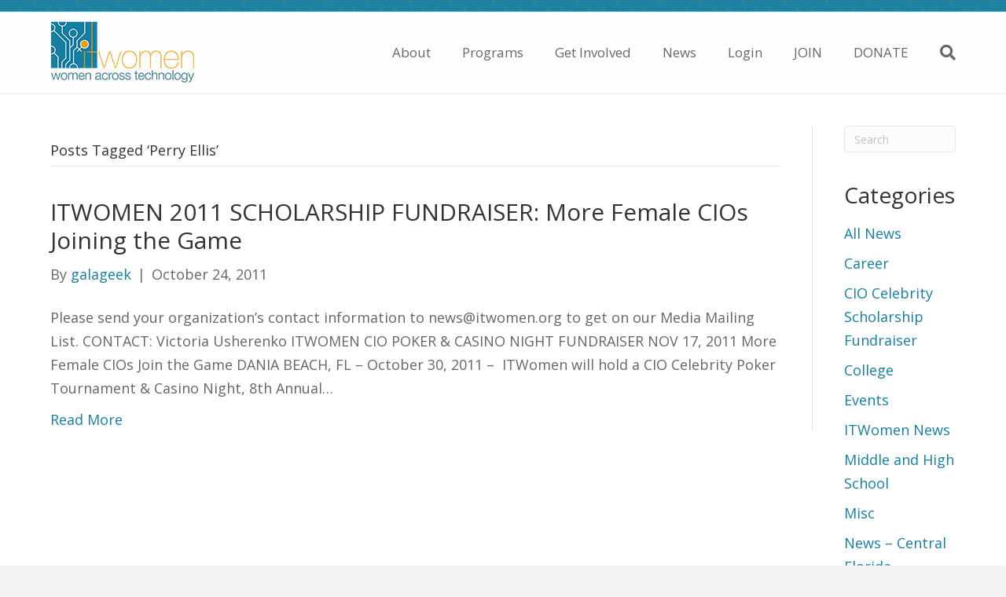

--- FILE ---
content_type: text/html; charset=UTF-8
request_url: https://itwomen.org/tag/perry-ellis/
body_size: 11705
content:
<!DOCTYPE html>
<html lang="en-US">
<head>
<meta charset="UTF-8" />
<meta name='viewport' content='width=device-width, initial-scale=1.0' />
<meta http-equiv='X-UA-Compatible' content='IE=edge' />
<link rel="profile" href="https://gmpg.org/xfn/11" />
<meta name='robots' content='index, follow, max-image-preview:large, max-snippet:-1, max-video-preview:-1' />

	<!-- This site is optimized with the Yoast SEO plugin v20.13 - https://yoast.com/wordpress/plugins/seo/ -->
	<title>Perry Ellis Archives - ITWomen</title>
	<link rel="canonical" href="https://itwomen.org/tag/perry-ellis/" />
	<meta property="og:locale" content="en_US" />
	<meta property="og:type" content="article" />
	<meta property="og:title" content="Perry Ellis Archives - ITWomen" />
	<meta property="og:url" content="https://itwomen.org/tag/perry-ellis/" />
	<meta property="og:site_name" content="ITWomen" />
	<meta name="twitter:card" content="summary_large_image" />
	<script type="application/ld+json" class="yoast-schema-graph">{"@context":"https://schema.org","@graph":[{"@type":"CollectionPage","@id":"https://itwomen.org/tag/perry-ellis/","url":"https://itwomen.org/tag/perry-ellis/","name":"Perry Ellis Archives - ITWomen","isPartOf":{"@id":"https://itwomen.org/#website"},"breadcrumb":{"@id":"https://itwomen.org/tag/perry-ellis/#breadcrumb"},"inLanguage":"en-US"},{"@type":"BreadcrumbList","@id":"https://itwomen.org/tag/perry-ellis/#breadcrumb","itemListElement":[{"@type":"ListItem","position":1,"name":"Home","item":"https://itwomen.org/"},{"@type":"ListItem","position":2,"name":"Perry Ellis"}]},{"@type":"WebSite","@id":"https://itwomen.org/#website","url":"https://itwomen.org/","name":"ITWomen","description":"Women Across Technology","potentialAction":[{"@type":"SearchAction","target":{"@type":"EntryPoint","urlTemplate":"https://itwomen.org/?s={search_term_string}"},"query-input":"required name=search_term_string"}],"inLanguage":"en-US"}]}</script>
	<!-- / Yoast SEO plugin. -->


<link rel='dns-prefetch' href='//fonts.googleapis.com' />
<link href='https://fonts.gstatic.com' crossorigin rel='preconnect' />
<link rel="alternate" type="application/rss+xml" title="ITWomen &raquo; Feed" href="https://itwomen.org/feed/" />
<link rel="alternate" type="application/rss+xml" title="ITWomen &raquo; Comments Feed" href="https://itwomen.org/comments/feed/" />
<link rel="alternate" type="application/rss+xml" title="ITWomen &raquo; Perry Ellis Tag Feed" href="https://itwomen.org/tag/perry-ellis/feed/" />
<script>
window._wpemojiSettings = {"baseUrl":"https:\/\/s.w.org\/images\/core\/emoji\/14.0.0\/72x72\/","ext":".png","svgUrl":"https:\/\/s.w.org\/images\/core\/emoji\/14.0.0\/svg\/","svgExt":".svg","source":{"concatemoji":"https:\/\/itwomen.org\/wp-includes\/js\/wp-emoji-release.min.js?ver=6.2.8"}};
/*! This file is auto-generated */
!function(e,a,t){var n,r,o,i=a.createElement("canvas"),p=i.getContext&&i.getContext("2d");function s(e,t){p.clearRect(0,0,i.width,i.height),p.fillText(e,0,0);e=i.toDataURL();return p.clearRect(0,0,i.width,i.height),p.fillText(t,0,0),e===i.toDataURL()}function c(e){var t=a.createElement("script");t.src=e,t.defer=t.type="text/javascript",a.getElementsByTagName("head")[0].appendChild(t)}for(o=Array("flag","emoji"),t.supports={everything:!0,everythingExceptFlag:!0},r=0;r<o.length;r++)t.supports[o[r]]=function(e){if(p&&p.fillText)switch(p.textBaseline="top",p.font="600 32px Arial",e){case"flag":return s("\ud83c\udff3\ufe0f\u200d\u26a7\ufe0f","\ud83c\udff3\ufe0f\u200b\u26a7\ufe0f")?!1:!s("\ud83c\uddfa\ud83c\uddf3","\ud83c\uddfa\u200b\ud83c\uddf3")&&!s("\ud83c\udff4\udb40\udc67\udb40\udc62\udb40\udc65\udb40\udc6e\udb40\udc67\udb40\udc7f","\ud83c\udff4\u200b\udb40\udc67\u200b\udb40\udc62\u200b\udb40\udc65\u200b\udb40\udc6e\u200b\udb40\udc67\u200b\udb40\udc7f");case"emoji":return!s("\ud83e\udef1\ud83c\udffb\u200d\ud83e\udef2\ud83c\udfff","\ud83e\udef1\ud83c\udffb\u200b\ud83e\udef2\ud83c\udfff")}return!1}(o[r]),t.supports.everything=t.supports.everything&&t.supports[o[r]],"flag"!==o[r]&&(t.supports.everythingExceptFlag=t.supports.everythingExceptFlag&&t.supports[o[r]]);t.supports.everythingExceptFlag=t.supports.everythingExceptFlag&&!t.supports.flag,t.DOMReady=!1,t.readyCallback=function(){t.DOMReady=!0},t.supports.everything||(n=function(){t.readyCallback()},a.addEventListener?(a.addEventListener("DOMContentLoaded",n,!1),e.addEventListener("load",n,!1)):(e.attachEvent("onload",n),a.attachEvent("onreadystatechange",function(){"complete"===a.readyState&&t.readyCallback()})),(e=t.source||{}).concatemoji?c(e.concatemoji):e.wpemoji&&e.twemoji&&(c(e.twemoji),c(e.wpemoji)))}(window,document,window._wpemojiSettings);
</script>
<style>
img.wp-smiley,
img.emoji {
	display: inline !important;
	border: none !important;
	box-shadow: none !important;
	height: 1em !important;
	width: 1em !important;
	margin: 0 0.07em !important;
	vertical-align: -0.1em !important;
	background: none !important;
	padding: 0 !important;
}
</style>
	<link rel='stylesheet' id='wp-block-library-css' href='https://itwomen.org/wp-includes/css/dist/block-library/style.min.css?ver=6.2.8' media='all' />
<style id='wp-block-library-theme-inline-css'>
.wp-block-audio figcaption{color:#555;font-size:13px;text-align:center}.is-dark-theme .wp-block-audio figcaption{color:hsla(0,0%,100%,.65)}.wp-block-audio{margin:0 0 1em}.wp-block-code{border:1px solid #ccc;border-radius:4px;font-family:Menlo,Consolas,monaco,monospace;padding:.8em 1em}.wp-block-embed figcaption{color:#555;font-size:13px;text-align:center}.is-dark-theme .wp-block-embed figcaption{color:hsla(0,0%,100%,.65)}.wp-block-embed{margin:0 0 1em}.blocks-gallery-caption{color:#555;font-size:13px;text-align:center}.is-dark-theme .blocks-gallery-caption{color:hsla(0,0%,100%,.65)}.wp-block-image figcaption{color:#555;font-size:13px;text-align:center}.is-dark-theme .wp-block-image figcaption{color:hsla(0,0%,100%,.65)}.wp-block-image{margin:0 0 1em}.wp-block-pullquote{border-bottom:4px solid;border-top:4px solid;color:currentColor;margin-bottom:1.75em}.wp-block-pullquote cite,.wp-block-pullquote footer,.wp-block-pullquote__citation{color:currentColor;font-size:.8125em;font-style:normal;text-transform:uppercase}.wp-block-quote{border-left:.25em solid;margin:0 0 1.75em;padding-left:1em}.wp-block-quote cite,.wp-block-quote footer{color:currentColor;font-size:.8125em;font-style:normal;position:relative}.wp-block-quote.has-text-align-right{border-left:none;border-right:.25em solid;padding-left:0;padding-right:1em}.wp-block-quote.has-text-align-center{border:none;padding-left:0}.wp-block-quote.is-large,.wp-block-quote.is-style-large,.wp-block-quote.is-style-plain{border:none}.wp-block-search .wp-block-search__label{font-weight:700}.wp-block-search__button{border:1px solid #ccc;padding:.375em .625em}:where(.wp-block-group.has-background){padding:1.25em 2.375em}.wp-block-separator.has-css-opacity{opacity:.4}.wp-block-separator{border:none;border-bottom:2px solid;margin-left:auto;margin-right:auto}.wp-block-separator.has-alpha-channel-opacity{opacity:1}.wp-block-separator:not(.is-style-wide):not(.is-style-dots){width:100px}.wp-block-separator.has-background:not(.is-style-dots){border-bottom:none;height:1px}.wp-block-separator.has-background:not(.is-style-wide):not(.is-style-dots){height:2px}.wp-block-table{margin:0 0 1em}.wp-block-table td,.wp-block-table th{word-break:normal}.wp-block-table figcaption{color:#555;font-size:13px;text-align:center}.is-dark-theme .wp-block-table figcaption{color:hsla(0,0%,100%,.65)}.wp-block-video figcaption{color:#555;font-size:13px;text-align:center}.is-dark-theme .wp-block-video figcaption{color:hsla(0,0%,100%,.65)}.wp-block-video{margin:0 0 1em}.wp-block-template-part.has-background{margin-bottom:0;margin-top:0;padding:1.25em 2.375em}
</style>
<link rel='stylesheet' id='classic-theme-styles-css' href='https://itwomen.org/wp-includes/css/classic-themes.min.css?ver=6.2.8' media='all' />
<style id='global-styles-inline-css'>
body{--wp--preset--color--black: #000000;--wp--preset--color--cyan-bluish-gray: #abb8c3;--wp--preset--color--white: #ffffff;--wp--preset--color--pale-pink: #f78da7;--wp--preset--color--vivid-red: #cf2e2e;--wp--preset--color--luminous-vivid-orange: #ff6900;--wp--preset--color--luminous-vivid-amber: #fcb900;--wp--preset--color--light-green-cyan: #7bdcb5;--wp--preset--color--vivid-green-cyan: #00d084;--wp--preset--color--pale-cyan-blue: #8ed1fc;--wp--preset--color--vivid-cyan-blue: #0693e3;--wp--preset--color--vivid-purple: #9b51e0;--wp--preset--gradient--vivid-cyan-blue-to-vivid-purple: linear-gradient(135deg,rgba(6,147,227,1) 0%,rgb(155,81,224) 100%);--wp--preset--gradient--light-green-cyan-to-vivid-green-cyan: linear-gradient(135deg,rgb(122,220,180) 0%,rgb(0,208,130) 100%);--wp--preset--gradient--luminous-vivid-amber-to-luminous-vivid-orange: linear-gradient(135deg,rgba(252,185,0,1) 0%,rgba(255,105,0,1) 100%);--wp--preset--gradient--luminous-vivid-orange-to-vivid-red: linear-gradient(135deg,rgba(255,105,0,1) 0%,rgb(207,46,46) 100%);--wp--preset--gradient--very-light-gray-to-cyan-bluish-gray: linear-gradient(135deg,rgb(238,238,238) 0%,rgb(169,184,195) 100%);--wp--preset--gradient--cool-to-warm-spectrum: linear-gradient(135deg,rgb(74,234,220) 0%,rgb(151,120,209) 20%,rgb(207,42,186) 40%,rgb(238,44,130) 60%,rgb(251,105,98) 80%,rgb(254,248,76) 100%);--wp--preset--gradient--blush-light-purple: linear-gradient(135deg,rgb(255,206,236) 0%,rgb(152,150,240) 100%);--wp--preset--gradient--blush-bordeaux: linear-gradient(135deg,rgb(254,205,165) 0%,rgb(254,45,45) 50%,rgb(107,0,62) 100%);--wp--preset--gradient--luminous-dusk: linear-gradient(135deg,rgb(255,203,112) 0%,rgb(199,81,192) 50%,rgb(65,88,208) 100%);--wp--preset--gradient--pale-ocean: linear-gradient(135deg,rgb(255,245,203) 0%,rgb(182,227,212) 50%,rgb(51,167,181) 100%);--wp--preset--gradient--electric-grass: linear-gradient(135deg,rgb(202,248,128) 0%,rgb(113,206,126) 100%);--wp--preset--gradient--midnight: linear-gradient(135deg,rgb(2,3,129) 0%,rgb(40,116,252) 100%);--wp--preset--duotone--dark-grayscale: url('#wp-duotone-dark-grayscale');--wp--preset--duotone--grayscale: url('#wp-duotone-grayscale');--wp--preset--duotone--purple-yellow: url('#wp-duotone-purple-yellow');--wp--preset--duotone--blue-red: url('#wp-duotone-blue-red');--wp--preset--duotone--midnight: url('#wp-duotone-midnight');--wp--preset--duotone--magenta-yellow: url('#wp-duotone-magenta-yellow');--wp--preset--duotone--purple-green: url('#wp-duotone-purple-green');--wp--preset--duotone--blue-orange: url('#wp-duotone-blue-orange');--wp--preset--font-size--small: 13px;--wp--preset--font-size--medium: 20px;--wp--preset--font-size--large: 36px;--wp--preset--font-size--x-large: 42px;--wp--preset--spacing--20: 0.44rem;--wp--preset--spacing--30: 0.67rem;--wp--preset--spacing--40: 1rem;--wp--preset--spacing--50: 1.5rem;--wp--preset--spacing--60: 2.25rem;--wp--preset--spacing--70: 3.38rem;--wp--preset--spacing--80: 5.06rem;--wp--preset--shadow--natural: 6px 6px 9px rgba(0, 0, 0, 0.2);--wp--preset--shadow--deep: 12px 12px 50px rgba(0, 0, 0, 0.4);--wp--preset--shadow--sharp: 6px 6px 0px rgba(0, 0, 0, 0.2);--wp--preset--shadow--outlined: 6px 6px 0px -3px rgba(255, 255, 255, 1), 6px 6px rgba(0, 0, 0, 1);--wp--preset--shadow--crisp: 6px 6px 0px rgba(0, 0, 0, 1);}:where(.is-layout-flex){gap: 0.5em;}body .is-layout-flow > .alignleft{float: left;margin-inline-start: 0;margin-inline-end: 2em;}body .is-layout-flow > .alignright{float: right;margin-inline-start: 2em;margin-inline-end: 0;}body .is-layout-flow > .aligncenter{margin-left: auto !important;margin-right: auto !important;}body .is-layout-constrained > .alignleft{float: left;margin-inline-start: 0;margin-inline-end: 2em;}body .is-layout-constrained > .alignright{float: right;margin-inline-start: 2em;margin-inline-end: 0;}body .is-layout-constrained > .aligncenter{margin-left: auto !important;margin-right: auto !important;}body .is-layout-constrained > :where(:not(.alignleft):not(.alignright):not(.alignfull)){max-width: var(--wp--style--global--content-size);margin-left: auto !important;margin-right: auto !important;}body .is-layout-constrained > .alignwide{max-width: var(--wp--style--global--wide-size);}body .is-layout-flex{display: flex;}body .is-layout-flex{flex-wrap: wrap;align-items: center;}body .is-layout-flex > *{margin: 0;}:where(.wp-block-columns.is-layout-flex){gap: 2em;}.has-black-color{color: var(--wp--preset--color--black) !important;}.has-cyan-bluish-gray-color{color: var(--wp--preset--color--cyan-bluish-gray) !important;}.has-white-color{color: var(--wp--preset--color--white) !important;}.has-pale-pink-color{color: var(--wp--preset--color--pale-pink) !important;}.has-vivid-red-color{color: var(--wp--preset--color--vivid-red) !important;}.has-luminous-vivid-orange-color{color: var(--wp--preset--color--luminous-vivid-orange) !important;}.has-luminous-vivid-amber-color{color: var(--wp--preset--color--luminous-vivid-amber) !important;}.has-light-green-cyan-color{color: var(--wp--preset--color--light-green-cyan) !important;}.has-vivid-green-cyan-color{color: var(--wp--preset--color--vivid-green-cyan) !important;}.has-pale-cyan-blue-color{color: var(--wp--preset--color--pale-cyan-blue) !important;}.has-vivid-cyan-blue-color{color: var(--wp--preset--color--vivid-cyan-blue) !important;}.has-vivid-purple-color{color: var(--wp--preset--color--vivid-purple) !important;}.has-black-background-color{background-color: var(--wp--preset--color--black) !important;}.has-cyan-bluish-gray-background-color{background-color: var(--wp--preset--color--cyan-bluish-gray) !important;}.has-white-background-color{background-color: var(--wp--preset--color--white) !important;}.has-pale-pink-background-color{background-color: var(--wp--preset--color--pale-pink) !important;}.has-vivid-red-background-color{background-color: var(--wp--preset--color--vivid-red) !important;}.has-luminous-vivid-orange-background-color{background-color: var(--wp--preset--color--luminous-vivid-orange) !important;}.has-luminous-vivid-amber-background-color{background-color: var(--wp--preset--color--luminous-vivid-amber) !important;}.has-light-green-cyan-background-color{background-color: var(--wp--preset--color--light-green-cyan) !important;}.has-vivid-green-cyan-background-color{background-color: var(--wp--preset--color--vivid-green-cyan) !important;}.has-pale-cyan-blue-background-color{background-color: var(--wp--preset--color--pale-cyan-blue) !important;}.has-vivid-cyan-blue-background-color{background-color: var(--wp--preset--color--vivid-cyan-blue) !important;}.has-vivid-purple-background-color{background-color: var(--wp--preset--color--vivid-purple) !important;}.has-black-border-color{border-color: var(--wp--preset--color--black) !important;}.has-cyan-bluish-gray-border-color{border-color: var(--wp--preset--color--cyan-bluish-gray) !important;}.has-white-border-color{border-color: var(--wp--preset--color--white) !important;}.has-pale-pink-border-color{border-color: var(--wp--preset--color--pale-pink) !important;}.has-vivid-red-border-color{border-color: var(--wp--preset--color--vivid-red) !important;}.has-luminous-vivid-orange-border-color{border-color: var(--wp--preset--color--luminous-vivid-orange) !important;}.has-luminous-vivid-amber-border-color{border-color: var(--wp--preset--color--luminous-vivid-amber) !important;}.has-light-green-cyan-border-color{border-color: var(--wp--preset--color--light-green-cyan) !important;}.has-vivid-green-cyan-border-color{border-color: var(--wp--preset--color--vivid-green-cyan) !important;}.has-pale-cyan-blue-border-color{border-color: var(--wp--preset--color--pale-cyan-blue) !important;}.has-vivid-cyan-blue-border-color{border-color: var(--wp--preset--color--vivid-cyan-blue) !important;}.has-vivid-purple-border-color{border-color: var(--wp--preset--color--vivid-purple) !important;}.has-vivid-cyan-blue-to-vivid-purple-gradient-background{background: var(--wp--preset--gradient--vivid-cyan-blue-to-vivid-purple) !important;}.has-light-green-cyan-to-vivid-green-cyan-gradient-background{background: var(--wp--preset--gradient--light-green-cyan-to-vivid-green-cyan) !important;}.has-luminous-vivid-amber-to-luminous-vivid-orange-gradient-background{background: var(--wp--preset--gradient--luminous-vivid-amber-to-luminous-vivid-orange) !important;}.has-luminous-vivid-orange-to-vivid-red-gradient-background{background: var(--wp--preset--gradient--luminous-vivid-orange-to-vivid-red) !important;}.has-very-light-gray-to-cyan-bluish-gray-gradient-background{background: var(--wp--preset--gradient--very-light-gray-to-cyan-bluish-gray) !important;}.has-cool-to-warm-spectrum-gradient-background{background: var(--wp--preset--gradient--cool-to-warm-spectrum) !important;}.has-blush-light-purple-gradient-background{background: var(--wp--preset--gradient--blush-light-purple) !important;}.has-blush-bordeaux-gradient-background{background: var(--wp--preset--gradient--blush-bordeaux) !important;}.has-luminous-dusk-gradient-background{background: var(--wp--preset--gradient--luminous-dusk) !important;}.has-pale-ocean-gradient-background{background: var(--wp--preset--gradient--pale-ocean) !important;}.has-electric-grass-gradient-background{background: var(--wp--preset--gradient--electric-grass) !important;}.has-midnight-gradient-background{background: var(--wp--preset--gradient--midnight) !important;}.has-small-font-size{font-size: var(--wp--preset--font-size--small) !important;}.has-medium-font-size{font-size: var(--wp--preset--font-size--medium) !important;}.has-large-font-size{font-size: var(--wp--preset--font-size--large) !important;}.has-x-large-font-size{font-size: var(--wp--preset--font-size--x-large) !important;}
.wp-block-navigation a:where(:not(.wp-element-button)){color: inherit;}
:where(.wp-block-columns.is-layout-flex){gap: 2em;}
.wp-block-pullquote{font-size: 1.5em;line-height: 1.6;}
</style>
<link rel='stylesheet' id='inspire-events-css' href='https://itwomen.org/wp-content/plugins/neon-inspire/inc/events/includes/css/main.css?ver=1.4.95' media='all' />
<link rel='stylesheet' id='inspire-events-tippy-light-border-css' href='https://itwomen.org/wp-content/plugins/neon-inspire/inc/events/includes/css/tippy/light-border.css?ver=1.4.95' media='all' />
<link rel='stylesheet' id='jquery-magnificpopup-css' href='https://itwomen.org/wp-content/plugins/bb-plugin/css/jquery.magnificpopup.min.css?ver=2.8.4.1' media='all' />
<link rel='stylesheet' id='bootstrap-css' href='https://itwomen.org/wp-content/themes/bb-theme/css/bootstrap.min.css?ver=1.7.10' media='all' />
<link rel='stylesheet' id='fl-automator-skin-css' href='https://itwomen.org/wp-content/uploads/bb-theme/skin-653661b082319.css?ver=1.7.10' media='all' />
<link rel='stylesheet' id='fl-builder-google-fonts-c6fcdde087c9ccb6a474b897f98c680a-css' href='//fonts.googleapis.com/css?family=Open+Sans%3A300%2C400%2C700%2C400&#038;ver=6.2.8' media='all' />
<script src='https://itwomen.org/wp-includes/js/jquery/jquery.min.js?ver=3.6.4' id='jquery-core-js'></script>
<script src='https://itwomen.org/wp-includes/js/jquery/jquery-migrate.min.js?ver=3.4.0' id='jquery-migrate-js'></script>
<script src='https://itwomen.org/wp-includes/js/jquery/ui/core.min.js?ver=1.13.2' id='jquery-ui-core-js'></script>
<script src='https://itwomen.org/wp-includes/js/jquery/ui/menu.min.js?ver=1.13.2' id='jquery-ui-menu-js'></script>
<script src='https://itwomen.org/wp-includes/js/jquery/ui/selectmenu.min.js?ver=1.13.2' id='jquery-ui-selectmenu-js'></script>
<script src='https://itwomen.org/wp-includes/js/jquery/ui/tooltip.min.js?ver=1.13.2' id='jquery-ui-tooltip-js'></script>
<script src='https://itwomen.org/wp-includes/js/dist/vendor/moment.min.js?ver=2.29.4' id='moment-js'></script>
<script id='moment-js-after'>
moment.updateLocale( 'en_US', {"months":["January","February","March","April","May","June","July","August","September","October","November","December"],"monthsShort":["Jan","Feb","Mar","Apr","May","Jun","Jul","Aug","Sep","Oct","Nov","Dec"],"weekdays":["Sunday","Monday","Tuesday","Wednesday","Thursday","Friday","Saturday"],"weekdaysShort":["Sun","Mon","Tue","Wed","Thu","Fri","Sat"],"week":{"dow":1},"longDateFormat":{"LT":"g:i a","LTS":null,"L":null,"LL":"F j, Y","LLL":"F j, Y g:i a","LLLL":null}} );
</script>
<script id='inspire-events-js-extra'>
var NIE = {"ajaxurl":"https:\/\/itwomen.org\/wp-admin\/admin-ajax.php?action=NIE_FullCalendar","firstDay":"1","nie_theme":"jquery-ui","nie_limit":"3","nie_limit_txt":"more ...","timeFormat":"h(:mm)A","defaultView":"month","weekends":"true","header":{"left":"prev,next today","center":"title","right":"month,basicWeek,basicDay"},"nie_qtips":"1","tippy_theme":"light-border","tippy_placement":"auto","tippy_loading":"Loading..."};
</script>
<script src='https://itwomen.org/wp-content/plugins/neon-inspire/inc/events/includes/js/main.js?ver=1.4.95' id='inspire-events-js'></script>
<link rel="https://api.w.org/" href="https://itwomen.org/wp-json/" /><link rel="alternate" type="application/json" href="https://itwomen.org/wp-json/wp/v2/tags/72" /><link rel="EditURI" type="application/rsd+xml" title="RSD" href="https://itwomen.org/xmlrpc.php?rsd" />
<link rel="wlwmanifest" type="application/wlwmanifest+xml" href="https://itwomen.org/wp-includes/wlwmanifest.xml" />
<meta name="generator" content="WordPress 6.2.8" />
<script type="text/javascript">
(function(url){
	if(/(?:Chrome\/26\.0\.1410\.63 Safari\/537\.31|WordfenceTestMonBot)/.test(navigator.userAgent)){ return; }
	var addEvent = function(evt, handler) {
		if (window.addEventListener) {
			document.addEventListener(evt, handler, false);
		} else if (window.attachEvent) {
			document.attachEvent('on' + evt, handler);
		}
	};
	var removeEvent = function(evt, handler) {
		if (window.removeEventListener) {
			document.removeEventListener(evt, handler, false);
		} else if (window.detachEvent) {
			document.detachEvent('on' + evt, handler);
		}
	};
	var evts = 'contextmenu dblclick drag dragend dragenter dragleave dragover dragstart drop keydown keypress keyup mousedown mousemove mouseout mouseover mouseup mousewheel scroll'.split(' ');
	var logHuman = function() {
		if (window.wfLogHumanRan) { return; }
		window.wfLogHumanRan = true;
		var wfscr = document.createElement('script');
		wfscr.type = 'text/javascript';
		wfscr.async = true;
		wfscr.src = url + '&r=' + Math.random();
		(document.getElementsByTagName('head')[0]||document.getElementsByTagName('body')[0]).appendChild(wfscr);
		for (var i = 0; i < evts.length; i++) {
			removeEvent(evts[i], logHuman);
		}
	};
	for (var i = 0; i < evts.length; i++) {
		addEvent(evts[i], logHuman);
	}
})('//itwomen.org/?wordfence_lh=1&hid=2F668AA50B5FBA3DDE07B62E42A09A5E');
</script><link rel="icon" href="https://itwomen.org/wp-content/uploads/2018/05/cropped-iTWFAVI-150x150.jpg" sizes="32x32" />
<link rel="icon" href="https://itwomen.org/wp-content/uploads/2018/05/cropped-iTWFAVI-300x300.jpg" sizes="192x192" />
<link rel="apple-touch-icon" href="https://itwomen.org/wp-content/uploads/2018/05/cropped-iTWFAVI-300x300.jpg" />
<meta name="msapplication-TileImage" content="https://itwomen.org/wp-content/uploads/2018/05/cropped-iTWFAVI-300x300.jpg" />
		<style id="wp-custom-css">
			.top-button{
	font-size: 15px;
	font-weight: 600;
	background:#f29505;
	padding: 8px 18px;
	border:  solid 1.5px white;
	border-radius: 50px;
	display: inline-block;
	margin-left: 8px;
}

.top-button:hover{
	font-size: 15px;
	font-weight: 600;
	background: white;
	padding: 8px 18px;
	border: solid 1.5px white;
	display: inline-block;
	margin-left: 8px;
	text-decoration:none;
}

.fl-page-bar-container.container{
	padding-top: 0px;
	padding-bottom: 0px;
}

.video-shadow{
box-shadow: 0px 1px 25px rgba(0, 0, 0, 0.1), 0px -1px 25px rgba(0, 0, 0, 0.1);
}

#gallery-1 img{
	border: none!important;
	padding: 8px;
}

.donate-button>a{
	color:white;
	font-weight: 600;
	background:#f29505;
	padding: 12px 18px;
	border:  solid 1.5px white;
	border-radius: 50px;
}

.donate-button>a:hover{
	font-weight: 600;
	background: white;
	border: solid 1.5px white;
	text-decoration:none;
}

form.neoncrm-email-signup-widget > button, input[type=button], input[type=submit]{
	color: white;
	border-radius: 30px;
	padding: 10px 18px;
}

h2.fl-post-title{
	font-size: 30px;
}

.fl-page-footer-widgets{
	border: none;
}

fl-photo-caption-below {
	color: #222222;
	font-size: 16px;
}


.logoalign {
 background-color: white;
  list-style-type: none;
  text-align: center; 
  padding: 0;
  margin: 0;
}

.logoalign li {
  display: inline-block;
  font-size: 20px;
  padding: 20px; 
	list-style-type: none;
}

		</style>
		<!-- Global site tag (gtag.js) - Google Analytics -->
<script async src="https://www.googletagmanager.com/gtag/js?id=UA-163932472-1"></script>
<script>
  window.dataLayer = window.dataLayer || [];
  function gtag(){dataLayer.push(arguments);}
  gtag('js', new Date());

  gtag('config', 'UA-163932472-1');
</script>

<meta name="google-site-verification" content="jabs25VdrSDQLT0YhnDyNG1WenpNL3sbsNLuz6mLShs" />

<link rel="stylesheet" href="https://use.fontawesome.com/releases/v5.8.1/css/all.css">
<link rel="stylesheet" href="https://use.fontawesome.com/releases/v5.8.1/css/v4-shims.css">

  
       
<link rel="stylesheet" href="https://itwomen.org/wp-content/themes/bb-inspire/style.css" /></head>
<body class="archive tag tag-perry-ellis tag-72 fl-builder-2-8-4-1 fl-theme-1-7-10 fl-framework-bootstrap fl-preset-agloe-nature fl-full-width fl-fixed-header fl-search-active" itemscope="itemscope" itemtype="https://schema.org/WebPage">
<a aria-label="Skip to content" class="fl-screen-reader-text" href="#fl-main-content">Skip to content</a><svg xmlns="http://www.w3.org/2000/svg" viewBox="0 0 0 0" width="0" height="0" focusable="false" role="none" style="visibility: hidden; position: absolute; left: -9999px; overflow: hidden;" ><defs><filter id="wp-duotone-dark-grayscale"><feColorMatrix color-interpolation-filters="sRGB" type="matrix" values=" .299 .587 .114 0 0 .299 .587 .114 0 0 .299 .587 .114 0 0 .299 .587 .114 0 0 " /><feComponentTransfer color-interpolation-filters="sRGB" ><feFuncR type="table" tableValues="0 0.49803921568627" /><feFuncG type="table" tableValues="0 0.49803921568627" /><feFuncB type="table" tableValues="0 0.49803921568627" /><feFuncA type="table" tableValues="1 1" /></feComponentTransfer><feComposite in2="SourceGraphic" operator="in" /></filter></defs></svg><svg xmlns="http://www.w3.org/2000/svg" viewBox="0 0 0 0" width="0" height="0" focusable="false" role="none" style="visibility: hidden; position: absolute; left: -9999px; overflow: hidden;" ><defs><filter id="wp-duotone-grayscale"><feColorMatrix color-interpolation-filters="sRGB" type="matrix" values=" .299 .587 .114 0 0 .299 .587 .114 0 0 .299 .587 .114 0 0 .299 .587 .114 0 0 " /><feComponentTransfer color-interpolation-filters="sRGB" ><feFuncR type="table" tableValues="0 1" /><feFuncG type="table" tableValues="0 1" /><feFuncB type="table" tableValues="0 1" /><feFuncA type="table" tableValues="1 1" /></feComponentTransfer><feComposite in2="SourceGraphic" operator="in" /></filter></defs></svg><svg xmlns="http://www.w3.org/2000/svg" viewBox="0 0 0 0" width="0" height="0" focusable="false" role="none" style="visibility: hidden; position: absolute; left: -9999px; overflow: hidden;" ><defs><filter id="wp-duotone-purple-yellow"><feColorMatrix color-interpolation-filters="sRGB" type="matrix" values=" .299 .587 .114 0 0 .299 .587 .114 0 0 .299 .587 .114 0 0 .299 .587 .114 0 0 " /><feComponentTransfer color-interpolation-filters="sRGB" ><feFuncR type="table" tableValues="0.54901960784314 0.98823529411765" /><feFuncG type="table" tableValues="0 1" /><feFuncB type="table" tableValues="0.71764705882353 0.25490196078431" /><feFuncA type="table" tableValues="1 1" /></feComponentTransfer><feComposite in2="SourceGraphic" operator="in" /></filter></defs></svg><svg xmlns="http://www.w3.org/2000/svg" viewBox="0 0 0 0" width="0" height="0" focusable="false" role="none" style="visibility: hidden; position: absolute; left: -9999px; overflow: hidden;" ><defs><filter id="wp-duotone-blue-red"><feColorMatrix color-interpolation-filters="sRGB" type="matrix" values=" .299 .587 .114 0 0 .299 .587 .114 0 0 .299 .587 .114 0 0 .299 .587 .114 0 0 " /><feComponentTransfer color-interpolation-filters="sRGB" ><feFuncR type="table" tableValues="0 1" /><feFuncG type="table" tableValues="0 0.27843137254902" /><feFuncB type="table" tableValues="0.5921568627451 0.27843137254902" /><feFuncA type="table" tableValues="1 1" /></feComponentTransfer><feComposite in2="SourceGraphic" operator="in" /></filter></defs></svg><svg xmlns="http://www.w3.org/2000/svg" viewBox="0 0 0 0" width="0" height="0" focusable="false" role="none" style="visibility: hidden; position: absolute; left: -9999px; overflow: hidden;" ><defs><filter id="wp-duotone-midnight"><feColorMatrix color-interpolation-filters="sRGB" type="matrix" values=" .299 .587 .114 0 0 .299 .587 .114 0 0 .299 .587 .114 0 0 .299 .587 .114 0 0 " /><feComponentTransfer color-interpolation-filters="sRGB" ><feFuncR type="table" tableValues="0 0" /><feFuncG type="table" tableValues="0 0.64705882352941" /><feFuncB type="table" tableValues="0 1" /><feFuncA type="table" tableValues="1 1" /></feComponentTransfer><feComposite in2="SourceGraphic" operator="in" /></filter></defs></svg><svg xmlns="http://www.w3.org/2000/svg" viewBox="0 0 0 0" width="0" height="0" focusable="false" role="none" style="visibility: hidden; position: absolute; left: -9999px; overflow: hidden;" ><defs><filter id="wp-duotone-magenta-yellow"><feColorMatrix color-interpolation-filters="sRGB" type="matrix" values=" .299 .587 .114 0 0 .299 .587 .114 0 0 .299 .587 .114 0 0 .299 .587 .114 0 0 " /><feComponentTransfer color-interpolation-filters="sRGB" ><feFuncR type="table" tableValues="0.78039215686275 1" /><feFuncG type="table" tableValues="0 0.94901960784314" /><feFuncB type="table" tableValues="0.35294117647059 0.47058823529412" /><feFuncA type="table" tableValues="1 1" /></feComponentTransfer><feComposite in2="SourceGraphic" operator="in" /></filter></defs></svg><svg xmlns="http://www.w3.org/2000/svg" viewBox="0 0 0 0" width="0" height="0" focusable="false" role="none" style="visibility: hidden; position: absolute; left: -9999px; overflow: hidden;" ><defs><filter id="wp-duotone-purple-green"><feColorMatrix color-interpolation-filters="sRGB" type="matrix" values=" .299 .587 .114 0 0 .299 .587 .114 0 0 .299 .587 .114 0 0 .299 .587 .114 0 0 " /><feComponentTransfer color-interpolation-filters="sRGB" ><feFuncR type="table" tableValues="0.65098039215686 0.40392156862745" /><feFuncG type="table" tableValues="0 1" /><feFuncB type="table" tableValues="0.44705882352941 0.4" /><feFuncA type="table" tableValues="1 1" /></feComponentTransfer><feComposite in2="SourceGraphic" operator="in" /></filter></defs></svg><svg xmlns="http://www.w3.org/2000/svg" viewBox="0 0 0 0" width="0" height="0" focusable="false" role="none" style="visibility: hidden; position: absolute; left: -9999px; overflow: hidden;" ><defs><filter id="wp-duotone-blue-orange"><feColorMatrix color-interpolation-filters="sRGB" type="matrix" values=" .299 .587 .114 0 0 .299 .587 .114 0 0 .299 .587 .114 0 0 .299 .587 .114 0 0 " /><feComponentTransfer color-interpolation-filters="sRGB" ><feFuncR type="table" tableValues="0.098039215686275 1" /><feFuncG type="table" tableValues="0 0.66274509803922" /><feFuncB type="table" tableValues="0.84705882352941 0.41960784313725" /><feFuncA type="table" tableValues="1 1" /></feComponentTransfer><feComposite in2="SourceGraphic" operator="in" /></filter></defs></svg><div class="fl-page">
	<div class="fl-page-bar">
	<div class="fl-page-bar-container container">
		<div class="fl-page-bar-row row">
			<div class="col-md-12 text-center clearfix"><div class="fl-page-bar-text fl-page-bar-text-1"><span style="font-size:15px; font-weight: 400; font-family: Open Sans, sans serif;"></span>
</div></div>					</div>
	</div>
</div><!-- .fl-page-bar -->
<header class="fl-page-header fl-page-header-primary fl-page-nav-right fl-page-nav-toggle-icon fl-page-nav-toggle-visible-mobile" itemscope="itemscope" itemtype="https://schema.org/WPHeader"  role="banner">
	<div class="fl-page-header-wrap">
		<div class="fl-page-header-container container">
			<div class="fl-page-header-row row">
				<div class="col-sm-12 col-md-4 fl-page-header-logo-col">
					<div class="fl-page-header-logo" itemscope="itemscope" itemtype="https://schema.org/Organization">
						<a href="https://itwomen.org/" itemprop="url"><img loading="false" data-no-lazy="1" class="fl-logo-img" itemscope itemtype="https://schema.org/ImageObject" src="https://itwomen.org/wp-content/uploads/2018/09/SmallerLogo.png" data-retina="https://itwomen.org/wp-content/uploads/2018/09/bigLogo.png" title="" width="185" height="80" alt="ITWomen" /><meta itemprop="name" content="ITWomen" /></a>
											</div>
				</div>
				<div class="col-sm-12 col-md-8 fl-page-nav-col">
					<div class="fl-page-nav-wrap">
						<nav class="fl-page-nav fl-nav navbar navbar-default navbar-expand-md" aria-label="Header Menu" itemscope="itemscope" itemtype="https://schema.org/SiteNavigationElement" role="navigation">
							<button type="button" class="navbar-toggle navbar-toggler" data-toggle="collapse" data-target=".fl-page-nav-collapse">
								<span><i class="fas fa-bars" aria-hidden="true"></i><span class="sr-only">Menu</span></span>
							</button>
							<div class="fl-page-nav-collapse collapse navbar-collapse">
								<div class="fl-page-nav-search">
	<a href="javascript:void(0);" class="fas fa-search" aria-label="Search" aria-expanded="false" aria-haspopup="true" id='flsearchform'></a>
	<form method="get" role="search" aria-label="Search" action="https://itwomen.org/" title="Type and press Enter to search.">
		<input type="search" class="fl-search-input form-control" name="s" placeholder="Search" value="" aria-labelledby="flsearchform" />
	</form>
</div>
<ul id="menu-main-navigation" class="nav navbar-nav navbar-right menu fl-theme-menu"><li id="menu-item-6660" class="menu-item menu-item-type-post_type menu-item-object-page menu-item-has-children menu-item-6660 nav-item"><a href="https://itwomen.org/about/" class="nav-link">About</a><div class="fl-submenu-icon-wrap"><span class="fl-submenu-toggle-icon"></span></div>
<ul class="sub-menu">
	<li id="menu-item-6661" class="menu-item menu-item-type-post_type menu-item-object-page menu-item-6661 nav-item"><a href="https://itwomen.org/board-of-directors/" class="nav-link">Leadership</a></li>
	<li id="menu-item-6666" class="menu-item menu-item-type-post_type menu-item-object-page menu-item-has-children menu-item-6666 nav-item"><a href="https://itwomen.org/stories/" class="nav-link">Faces of ITWomen</a><div class="fl-submenu-icon-wrap"><span class="fl-submenu-toggle-icon"></span></div>
	<ul class="sub-menu">
		<li id="menu-item-6639" class="menu-item menu-item-type-custom menu-item-object-custom menu-item-6639 nav-item"><a href="https://itwomen.org/stories/#vol-stories" class="nav-link">Volunteers</a></li>
		<li id="menu-item-6657" class="menu-item menu-item-type-custom menu-item-object-custom menu-item-6657 nav-item"><a href="https://itwomen.org/stories/#participant" class="nav-link">Participants</a></li>
		<li id="menu-item-6658" class="menu-item menu-item-type-custom menu-item-object-custom menu-item-6658 nav-item"><a href="https://itwomen.org/stories/#career" class="nav-link">Careers</a></li>
		<li id="menu-item-6659" class="menu-item menu-item-type-custom menu-item-object-custom menu-item-6659 nav-item"><a href="https://itwomen.org/stories/#scholarships" class="nav-link">Scholars</a></li>
	</ul>
</li>
	<li id="menu-item-6662" class="menu-item menu-item-type-post_type menu-item-object-page menu-item-6662 nav-item"><a href="https://itwomen.org/contact/" class="nav-link">Contact Us</a></li>
</ul>
</li>
<li id="menu-item-6664" class="menu-item menu-item-type-post_type menu-item-object-page menu-item-has-children menu-item-6664 nav-item"><a href="https://itwomen.org/programs/" class="nav-link">Programs</a><div class="fl-submenu-icon-wrap"><span class="fl-submenu-toggle-icon"></span></div>
<ul class="sub-menu">
	<li id="menu-item-7164" class="menu-item menu-item-type-post_type menu-item-object-page menu-item-7164 nav-item"><a href="https://itwomen.org/scholarships/" class="nav-link">Scholarships</a></li>
	<li id="menu-item-8148" class="menu-item menu-item-type-post_type menu-item-object-page menu-item-8148 nav-item"><a href="https://itwomen.org/virtualmentors/" class="nav-link">Virtual Mentors</a></li>
	<li id="menu-item-7805" class="menu-item menu-item-type-post_type menu-item-object-page menu-item-7805 nav-item"><a href="https://itwomen.org/robotics-camps/" class="nav-link">Tech Camps</a></li>
	<li id="menu-item-10670" class="menu-item menu-item-type-post_type menu-item-object-page menu-item-10670 nav-item"><a href="https://itwomen.org/2020-cio-scholarship-fundraiser/" class="nav-link">Professional Development</a></li>
	<li id="menu-item-6668" class="menu-item menu-item-type-post_type menu-item-object-page menu-item-6668 nav-item"><a href="https://itwomen.org/role-model-speakers/" class="nav-link">Role Model Speakers</a></li>
</ul>
</li>
<li id="menu-item-6665" class="menu-item menu-item-type-post_type menu-item-object-page menu-item-has-children menu-item-6665 nav-item"><a href="https://itwomen.org/get-involved/" class="nav-link">Get Involved</a><div class="fl-submenu-icon-wrap"><span class="fl-submenu-toggle-icon"></span></div>
<ul class="sub-menu">
	<li id="menu-item-11984" class="menu-item menu-item-type-custom menu-item-object-custom menu-item-11984 nav-item"><a href="https://secure.itwomen.org/event.jsp?event=112&#038;" class="nav-link">Celebrity CIO Scholarship Fundraiser</a></li>
	<li id="menu-item-6636" class="menu-item menu-item-type-custom menu-item-object-custom menu-item-6636 nav-item"><a href="https://itwomen.org/wp-content/uploads/2025/10/2025-2026-ITW-Partner-Package.pdf" class="nav-link">Partnerships</a></li>
	<li id="menu-item-8664" class="menu-item menu-item-type-custom menu-item-object-custom menu-item-8664 nav-item"><a href="https://itwomen.org/scholarshipdonations/" class="nav-link">Donate</a></li>
	<li id="menu-item-6638" class="menu-item menu-item-type-custom menu-item-object-custom menu-item-6638 nav-item"><a href="https://itwomen.org/get-involved/#volunteer" class="nav-link">Volunteer</a></li>
	<li id="menu-item-8116" class="menu-item menu-item-type-custom menu-item-object-custom menu-item-8116 nav-item"><a href="https://secure.itwomen.org/join.jsp" class="nav-link">Become a Member</a></li>
	<li id="menu-item-7938" class="menu-item menu-item-type-custom menu-item-object-custom menu-item-7938 nav-item"><a href="http://eepurl.com/drvNVT" class="nav-link">Receive Our Newsletter</a></li>
</ul>
</li>
<li id="menu-item-6669" class="menu-item menu-item-type-post_type menu-item-object-page current_page_parent menu-item-6669 nav-item"><a href="https://itwomen.org/itwomen-news/" class="nav-link">News</a></li>
<li id="menu-item-6693" class="menu-item menu-item-type-custom menu-item-object-custom menu-item-6693 nav-item"><a href="https://secure.itwomen.org/login.jsp" class="nav-link">Login</a></li>
<li id="menu-item-10023" class="menu-item menu-item-type-custom menu-item-object-custom menu-item-10023 nav-item"><a href="https://secure.itwomen.org/np/clients/itwomen/membershipJoin.jsp" class="nav-link">JOIN</a></li>
<li id="menu-item-8658" class="menu-item menu-item-type-custom menu-item-object-custom menu-item-8658 nav-item"><a href="https://secure.itwomen.org/forms/11" class="nav-link">DONATE</a></li>
</ul>							</div>
						</nav>
					</div>
				</div>
			</div>
		</div>
	</div>
</header><!-- .fl-page-header -->
	<div id="fl-main-content" class="fl-page-content" itemprop="mainContentOfPage" role="main">

		
<div class="fl-archive container">
	<div class="row">

		
		<div class="fl-content fl-content-left col-md-10" itemscope="itemscope" itemtype="https://schema.org/Blog">

			<header class="fl-archive-header" role="banner">
	<h1 class="fl-archive-title">Posts Tagged &#8216;Perry Ellis&#8217;</h1>
</header>

			
									<article class="fl-post post-509 post type-post status-publish format-standard hentry category-pressreleases tag-aaj-technologies tag-adt tag-autonation-maroone tag-bright-line tag-cio-celebrity-poker-tournament tag-citrix tag-ernst-young-ey tag-fundraiser tag-google tag-interval-international tag-jackson-health-systems tag-jm-family tag-kaplan tag-kpmg tag-kst-data tag-momentum-consulting tag-mount-sinai-medical-center tag-ncl tag-newport-news tag-perry-ellis tag-pricewaterhousecoopers-pwc tag-royal-caribbean tag-sponsors tag-steven-douglas-associates tag-tekpartners tag-ultimate-software tag-wyndham-vacation-ownership" id="fl-post-509" itemscope="itemscope" itemtype="https://schema.org/BlogPosting">

	
	<header class="fl-post-header">
		<h2 class="fl-post-title" itemprop="headline">
			<a href="https://itwomen.org/2011/10/24/itwomen-2011-scholarship-fundraiser-more-female-cios-joining-the-game/" rel="bookmark" title="ITWOMEN 2011 SCHOLARSHIP FUNDRAISER: More Female CIOs Joining the Game">ITWOMEN 2011 SCHOLARSHIP FUNDRAISER: More Female CIOs Joining the Game</a>
					</h2>
		<div class="fl-post-meta fl-post-meta-top"><span class="fl-post-author">By <a href="https://itwomen.org/author/galageek/"><span>galageek</span></a></span><span class="fl-sep"> | </span><span class="fl-post-date">October 24, 2011</span></div><meta itemscope itemprop="mainEntityOfPage" itemtype="https://schema.org/WebPage" itemid="https://itwomen.org/2011/10/24/itwomen-2011-scholarship-fundraiser-more-female-cios-joining-the-game/" content="ITWOMEN 2011 SCHOLARSHIP FUNDRAISER: More Female CIOs Joining the Game" /><meta itemprop="datePublished" content="2011-10-24" /><meta itemprop="dateModified" content="2011-10-24" /><div itemprop="publisher" itemscope itemtype="https://schema.org/Organization"><meta itemprop="name" content="ITWomen"><div itemprop="logo" itemscope itemtype="https://schema.org/ImageObject"><meta itemprop="url" content="https://itwomen.org/wp-content/uploads/2018/09/SmallerLogo.png"></div></div><div itemscope itemprop="author" itemtype="https://schema.org/Person"><meta itemprop="url" content="https://itwomen.org/author/galageek/" /><meta itemprop="name" content="galageek" /></div><div itemprop="interactionStatistic" itemscope itemtype="https://schema.org/InteractionCounter"><meta itemprop="interactionType" content="https://schema.org/CommentAction" /><meta itemprop="userInteractionCount" content="0" /></div>	</header><!-- .fl-post-header -->

			<div class="fl-post-content clearfix" itemprop="text">
		<p>Please send your organization’s contact information to news@itwomen.org to get on our Media Mailing List. CONTACT: Victoria Usherenko ITWOMEN CIO POKER &amp; CASINO NIGHT FUNDRAISER NOV 17, 2011 More Female CIOs Join the Game DANIA BEACH, FL – October 30, 2011 –  ITWomen will hold a CIO Celebrity Poker Tournament &amp; Casino Night, 8th Annual&hellip;</p>
<a class="fl-post-more-link" href="https://itwomen.org/2011/10/24/itwomen-2011-scholarship-fundraiser-more-female-cios-joining-the-game/">Read More</a>	</div><!-- .fl-post-content -->

			
</article>
<!-- .fl-post -->
				
				
			
		</div>

		<div class="fl-sidebar  fl-sidebar-right fl-sidebar-display-desktop col-md-2" itemscope="itemscope" itemtype="https://schema.org/WPSideBar">
		<aside id="search-2" class="fl-widget widget_search"><form aria-label="Search" method="get" role="search" action="https://itwomen.org/" title="Type and press Enter to search.">
	<input aria-label="Search" type="search" class="fl-search-input form-control" name="s" placeholder="Search"  value="" onfocus="if (this.value === 'Search') { this.value = ''; }" onblur="if (this.value === '') this.value='Search';" />
</form>
</aside><aside id="categories-2" class="fl-widget widget_categories"><h4 class="fl-widget-title">Categories</h4>
			<ul>
					<li class="cat-item cat-item-9"><a href="https://itwomen.org/category/all-news/">All News</a>
</li>
	<li class="cat-item cat-item-16"><a href="https://itwomen.org/category/programevents/">Career</a>
</li>
	<li class="cat-item cat-item-115"><a href="https://itwomen.org/category/cio-fundraiser/">CIO Celebrity Scholarship Fundraiser</a>
</li>
	<li class="cat-item cat-item-116"><a href="https://itwomen.org/category/college-women-stem/">College</a>
</li>
	<li class="cat-item cat-item-23"><a href="https://itwomen.org/category/events/">Events</a>
</li>
	<li class="cat-item cat-item-7"><a href="https://itwomen.org/category/itwomen-blog/">ITWomen News</a>
</li>
	<li class="cat-item cat-item-140"><a href="https://itwomen.org/category/girls-technology-role-models/">Middle and High School</a>
</li>
	<li class="cat-item cat-item-1"><a href="https://itwomen.org/category/miscellaneous/">Misc</a>
</li>
	<li class="cat-item cat-item-21"><a href="https://itwomen.org/category/centralflorida/">News &#8211; Central Florida</a>
</li>
	<li class="cat-item cat-item-12"><a href="https://itwomen.org/category/president/">President&#039;s Message</a>
</li>
	<li class="cat-item cat-item-8"><a href="https://itwomen.org/category/pressreleases/">Press Releases</a>
</li>
	<li class="cat-item cat-item-189"><a href="https://itwomen.org/category/speaker-bios-itwomen/">Speaker Bios</a>
</li>
			</ul>

			</aside>	</div>

	</div>
</div>


	</div><!-- .fl-page-content -->
		<footer class="fl-page-footer-wrap" itemscope="itemscope" itemtype="https://schema.org/WPFooter"  role="contentinfo">
		<div class="fl-page-footer-widgets">
	<div class="fl-page-footer-widgets-container container">
		<div class="fl-page-footer-widgets-row row">
		<div class="col-sm-12 col-md-12 fl-page-footer-widget-col fl-page-footer-widget-col-1"><aside id="text-2" class="fl-widget widget_text"><h4 class="fl-widget-title">ITWomen</h4>			<div class="textwidget"><p>ITWomen is a volunteer-based nonprofit founded in South Florida in 2002 by senior-level women in tech. We work to narrow the huge gender gap in IT and Engineering with a supportive network. Your donation of any size to IT Women Charitable Foundation, 501(c)3 funds our programs to inspire, educate and empower girls to plan for a future in IT and Engineering.</p>
</div>
		</aside><aside id="text-3" class="fl-widget widget_text">			<div class="textwidget"></div>
		</aside><aside id="nav_menu-2" class="fl-widget widget_nav_menu"><div class="menu-donate-button-container"><ul id="menu-donate-button" class="menu"><li id="menu-item-6634" class="donate-button menu-item menu-item-type-custom menu-item-object-custom menu-item-6634"><a href="https://secure.itwomen.org/forms/tech-scholarships">Make a Gift</a></li>
</ul></div></aside></div>		</div>
	</div>
</div><!-- .fl-page-footer-widgets -->
<div class="fl-page-footer">
	<div class="fl-page-footer-container container">
		<div class="fl-page-footer-row row">
			<div class="col-sm-6 col-md-6 text-left clearfix"><div class="fl-page-footer-text fl-page-footer-text-1">© 2002 - 2026 ITWomen | <a href="#">Privacy Policy</a>

<p style="font-size: 10px;">Florida Solicitation Certificate REGISTRATION CH18227. A COPY OF THE OFFICIAL REGISTRATION AND FINANCIAL INFORMATION MAY BE OBTAINED FROM THE DIVISION OF CONSUMER SERVICES BY CALLING TOLL-FREE (800-435-7352) WITHIN THE STATE.  REGISTRATION DOES NOT IMPLY ENDORSEMENT, APPROVAL OR RECOMMENDATION BY THE STATE.</p></div>	<div class="fl-social-icons">
	<a href="https://www.facebook.com/ITWomen1/" class="fa-stack icon-facebook-f" target="_blank" rel="noopener noreferrer"><span class="sr-only">Facebook</span>
					<i aria-hidden="true" class="fas fa-circle fa-stack-2x mono"></i>
					<i aria-hidden="true" class="fab fa-facebook-f mono fa-stack-1x fa-inverse"></i>
					</a><a href="https://twitter.com/itwomen" class="fa-stack icon-twitter" target="_blank" rel="noopener noreferrer"><span class="sr-only">Twitter</span>
					<i aria-hidden="true" class="fas fa-circle fa-stack-2x mono"></i>
					<i aria-hidden="true" class="fab fa-twitter mono fa-stack-1x fa-inverse"></i>
					</a><a href="mailto:mailto:news@itwomen.org" class="fa-stack icon-envelope" rel="noopener noreferrer"><span class="sr-only">Email</span>
					<i aria-hidden="true" class="fas fa-circle fa-stack-2x mono"></i>
					<i aria-hidden="true" class="fas fa-envelope mono fa-stack-1x fa-inverse"></i>
					</a></div>
</div>			<div class="col-sm-6 col-md-6 text-right clearfix"><div class="fl-page-footer-text fl-page-footer-text-2"><a href="mailto:news@itwomen.org "><b>news@itwomen.org </b></a></div></div>		</div>
	</div>
</div><!-- .fl-page-footer -->
	<div style="font-size: 11px; text-align: center; padding: 10px 0; opacity: 0.7;">
		Website powered by <a target="_blank" href="https://neonone.com/products/neon-websites/">Neon One</a>
	</div>
		</footer>
		</div><!-- .fl-page -->
<link rel='stylesheet' id='font-awesome-5-css' href='https://itwomen.org/wp-content/plugins/bb-plugin/fonts/fontawesome/5.15.4/css/all.min.css?ver=2.8.4.1' media='all' />
<script id='neoncrm-ajax-script-js-extra'>
var neoncrm_email_ajax_object = {"ajax_url":"https:\/\/itwomen.org\/wp-admin\/admin-ajax.php"};
</script>
<script src='https://itwomen.org/wp-content/plugins/neon-inspire/inc/js/neon-email-signup.js?ver=6.2.8' id='neoncrm-ajax-script-js'></script>
<script src='https://itwomen.org/wp-content/plugins/bb-plugin/js/jquery.ba-throttle-debounce.min.js?ver=2.8.4.1' id='jquery-throttle-js'></script>
<script src='https://itwomen.org/wp-content/plugins/bb-plugin/js/jquery.imagesloaded.min.js?ver=2.8.4.1' id='imagesloaded-js'></script>
<script src='https://itwomen.org/wp-content/plugins/bb-plugin/js/jquery.magnificpopup.min.js?ver=2.8.4.1' id='jquery-magnificpopup-js'></script>
<script src='https://itwomen.org/wp-content/plugins/bb-plugin/js/jquery.fitvids.min.js?ver=1.2' id='jquery-fitvids-js'></script>
<script src='https://itwomen.org/wp-content/themes/bb-theme/js/bootstrap.min.js?ver=1.7.10' id='bootstrap-js'></script>
<script id='fl-automator-js-extra'>
var themeopts = {"medium_breakpoint":"992","mobile_breakpoint":"768"};
</script>
<script src='https://itwomen.org/wp-content/themes/bb-theme/js/theme.min.js?ver=1.7.10' id='fl-automator-js'></script>
</body>
</html>
